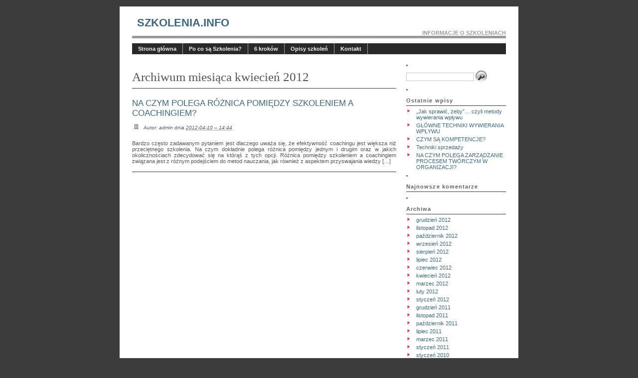

--- FILE ---
content_type: text/html; charset=UTF-8
request_url: http://szkolenia.info/2012/04/
body_size: 8265
content:
<!DOCTYPE html PUBLIC "-//W3C//DTD XHTML 1.0 Transitional//EN" "http://www.w3.org/TR/xhtml1/DTD/xhtml1-transitional.dtd">
<html xmlns="http://www.w3.org/1999/xhtml" lang="pl-PL">

<head profile="http://gmpg.org/xfn/11">
<meta http-equiv="Content-Type" content="text/html; charset=UTF-8" />

<title>Szkolenia.INFO :: Informacje o szkoleniach   &raquo; 2012 &raquo; kwiecień</title>

<meta name="generator" content="WordPress 6.9" /> <!-- leave this for stats -->
<meta name="verify-v1" content="yu8IvOM5yUTnK2a81Fydj3PszLbYuAcyVPNhzDGDDNQ=" >

<script language="JavaScript">
   <!--
    if(-1 != navigator.userAgent.indexOf("MSIE"))
    {
    // Internet Explorer
    document.write('<link rel="stylesheet" href="/wp-content/themes/corporate-theme-v2/style-ie.css" type="text/css" media="screen" />');
    }
    else if (-1 != navigator.userAgent.indexOf("Mozilla"))
    {
    // Netscape
    document.write('<link rel="stylesheet" href="http://szkolenia.info/wp-content/themes/corporate-theme-v2/style.css" type="text/css" media="screen" />');
    }
    else
    {
    // other
    document.write('<link rel="stylesheet" href="http://szkolenia.info/wp-content/themes/corporate-theme-v2/style.css" type="text/css" media="screen" />');
    }
   //-->
</script>


<link rel="alternate" type="application/rss+xml" title="Kanał RSS Szkolenia.INFO" href="http://szkolenia.info/feed/" />
<link rel="pingback" href="http://szkolenia.info/xmlrpc.php" />

<meta name='robots' content='max-image-preview:large' />
<style id='wp-img-auto-sizes-contain-inline-css' type='text/css'>
img:is([sizes=auto i],[sizes^="auto," i]){contain-intrinsic-size:3000px 1500px}
/*# sourceURL=wp-img-auto-sizes-contain-inline-css */
</style>
<style id='wp-emoji-styles-inline-css' type='text/css'>

	img.wp-smiley, img.emoji {
		display: inline !important;
		border: none !important;
		box-shadow: none !important;
		height: 1em !important;
		width: 1em !important;
		margin: 0 0.07em !important;
		vertical-align: -0.1em !important;
		background: none !important;
		padding: 0 !important;
	}
/*# sourceURL=wp-emoji-styles-inline-css */
</style>
<style id='wp-block-library-inline-css' type='text/css'>
:root{--wp-block-synced-color:#7a00df;--wp-block-synced-color--rgb:122,0,223;--wp-bound-block-color:var(--wp-block-synced-color);--wp-editor-canvas-background:#ddd;--wp-admin-theme-color:#007cba;--wp-admin-theme-color--rgb:0,124,186;--wp-admin-theme-color-darker-10:#006ba1;--wp-admin-theme-color-darker-10--rgb:0,107,160.5;--wp-admin-theme-color-darker-20:#005a87;--wp-admin-theme-color-darker-20--rgb:0,90,135;--wp-admin-border-width-focus:2px}@media (min-resolution:192dpi){:root{--wp-admin-border-width-focus:1.5px}}.wp-element-button{cursor:pointer}:root .has-very-light-gray-background-color{background-color:#eee}:root .has-very-dark-gray-background-color{background-color:#313131}:root .has-very-light-gray-color{color:#eee}:root .has-very-dark-gray-color{color:#313131}:root .has-vivid-green-cyan-to-vivid-cyan-blue-gradient-background{background:linear-gradient(135deg,#00d084,#0693e3)}:root .has-purple-crush-gradient-background{background:linear-gradient(135deg,#34e2e4,#4721fb 50%,#ab1dfe)}:root .has-hazy-dawn-gradient-background{background:linear-gradient(135deg,#faaca8,#dad0ec)}:root .has-subdued-olive-gradient-background{background:linear-gradient(135deg,#fafae1,#67a671)}:root .has-atomic-cream-gradient-background{background:linear-gradient(135deg,#fdd79a,#004a59)}:root .has-nightshade-gradient-background{background:linear-gradient(135deg,#330968,#31cdcf)}:root .has-midnight-gradient-background{background:linear-gradient(135deg,#020381,#2874fc)}:root{--wp--preset--font-size--normal:16px;--wp--preset--font-size--huge:42px}.has-regular-font-size{font-size:1em}.has-larger-font-size{font-size:2.625em}.has-normal-font-size{font-size:var(--wp--preset--font-size--normal)}.has-huge-font-size{font-size:var(--wp--preset--font-size--huge)}.has-text-align-center{text-align:center}.has-text-align-left{text-align:left}.has-text-align-right{text-align:right}.has-fit-text{white-space:nowrap!important}#end-resizable-editor-section{display:none}.aligncenter{clear:both}.items-justified-left{justify-content:flex-start}.items-justified-center{justify-content:center}.items-justified-right{justify-content:flex-end}.items-justified-space-between{justify-content:space-between}.screen-reader-text{border:0;clip-path:inset(50%);height:1px;margin:-1px;overflow:hidden;padding:0;position:absolute;width:1px;word-wrap:normal!important}.screen-reader-text:focus{background-color:#ddd;clip-path:none;color:#444;display:block;font-size:1em;height:auto;left:5px;line-height:normal;padding:15px 23px 14px;text-decoration:none;top:5px;width:auto;z-index:100000}html :where(.has-border-color){border-style:solid}html :where([style*=border-top-color]){border-top-style:solid}html :where([style*=border-right-color]){border-right-style:solid}html :where([style*=border-bottom-color]){border-bottom-style:solid}html :where([style*=border-left-color]){border-left-style:solid}html :where([style*=border-width]){border-style:solid}html :where([style*=border-top-width]){border-top-style:solid}html :where([style*=border-right-width]){border-right-style:solid}html :where([style*=border-bottom-width]){border-bottom-style:solid}html :where([style*=border-left-width]){border-left-style:solid}html :where(img[class*=wp-image-]){height:auto;max-width:100%}:where(figure){margin:0 0 1em}html :where(.is-position-sticky){--wp-admin--admin-bar--position-offset:var(--wp-admin--admin-bar--height,0px)}@media screen and (max-width:600px){html :where(.is-position-sticky){--wp-admin--admin-bar--position-offset:0px}}

/*# sourceURL=wp-block-library-inline-css */
</style><style id='global-styles-inline-css' type='text/css'>
:root{--wp--preset--aspect-ratio--square: 1;--wp--preset--aspect-ratio--4-3: 4/3;--wp--preset--aspect-ratio--3-4: 3/4;--wp--preset--aspect-ratio--3-2: 3/2;--wp--preset--aspect-ratio--2-3: 2/3;--wp--preset--aspect-ratio--16-9: 16/9;--wp--preset--aspect-ratio--9-16: 9/16;--wp--preset--color--black: #000000;--wp--preset--color--cyan-bluish-gray: #abb8c3;--wp--preset--color--white: #ffffff;--wp--preset--color--pale-pink: #f78da7;--wp--preset--color--vivid-red: #cf2e2e;--wp--preset--color--luminous-vivid-orange: #ff6900;--wp--preset--color--luminous-vivid-amber: #fcb900;--wp--preset--color--light-green-cyan: #7bdcb5;--wp--preset--color--vivid-green-cyan: #00d084;--wp--preset--color--pale-cyan-blue: #8ed1fc;--wp--preset--color--vivid-cyan-blue: #0693e3;--wp--preset--color--vivid-purple: #9b51e0;--wp--preset--gradient--vivid-cyan-blue-to-vivid-purple: linear-gradient(135deg,rgb(6,147,227) 0%,rgb(155,81,224) 100%);--wp--preset--gradient--light-green-cyan-to-vivid-green-cyan: linear-gradient(135deg,rgb(122,220,180) 0%,rgb(0,208,130) 100%);--wp--preset--gradient--luminous-vivid-amber-to-luminous-vivid-orange: linear-gradient(135deg,rgb(252,185,0) 0%,rgb(255,105,0) 100%);--wp--preset--gradient--luminous-vivid-orange-to-vivid-red: linear-gradient(135deg,rgb(255,105,0) 0%,rgb(207,46,46) 100%);--wp--preset--gradient--very-light-gray-to-cyan-bluish-gray: linear-gradient(135deg,rgb(238,238,238) 0%,rgb(169,184,195) 100%);--wp--preset--gradient--cool-to-warm-spectrum: linear-gradient(135deg,rgb(74,234,220) 0%,rgb(151,120,209) 20%,rgb(207,42,186) 40%,rgb(238,44,130) 60%,rgb(251,105,98) 80%,rgb(254,248,76) 100%);--wp--preset--gradient--blush-light-purple: linear-gradient(135deg,rgb(255,206,236) 0%,rgb(152,150,240) 100%);--wp--preset--gradient--blush-bordeaux: linear-gradient(135deg,rgb(254,205,165) 0%,rgb(254,45,45) 50%,rgb(107,0,62) 100%);--wp--preset--gradient--luminous-dusk: linear-gradient(135deg,rgb(255,203,112) 0%,rgb(199,81,192) 50%,rgb(65,88,208) 100%);--wp--preset--gradient--pale-ocean: linear-gradient(135deg,rgb(255,245,203) 0%,rgb(182,227,212) 50%,rgb(51,167,181) 100%);--wp--preset--gradient--electric-grass: linear-gradient(135deg,rgb(202,248,128) 0%,rgb(113,206,126) 100%);--wp--preset--gradient--midnight: linear-gradient(135deg,rgb(2,3,129) 0%,rgb(40,116,252) 100%);--wp--preset--font-size--small: 13px;--wp--preset--font-size--medium: 20px;--wp--preset--font-size--large: 36px;--wp--preset--font-size--x-large: 42px;--wp--preset--spacing--20: 0.44rem;--wp--preset--spacing--30: 0.67rem;--wp--preset--spacing--40: 1rem;--wp--preset--spacing--50: 1.5rem;--wp--preset--spacing--60: 2.25rem;--wp--preset--spacing--70: 3.38rem;--wp--preset--spacing--80: 5.06rem;--wp--preset--shadow--natural: 6px 6px 9px rgba(0, 0, 0, 0.2);--wp--preset--shadow--deep: 12px 12px 50px rgba(0, 0, 0, 0.4);--wp--preset--shadow--sharp: 6px 6px 0px rgba(0, 0, 0, 0.2);--wp--preset--shadow--outlined: 6px 6px 0px -3px rgb(255, 255, 255), 6px 6px rgb(0, 0, 0);--wp--preset--shadow--crisp: 6px 6px 0px rgb(0, 0, 0);}:where(.is-layout-flex){gap: 0.5em;}:where(.is-layout-grid){gap: 0.5em;}body .is-layout-flex{display: flex;}.is-layout-flex{flex-wrap: wrap;align-items: center;}.is-layout-flex > :is(*, div){margin: 0;}body .is-layout-grid{display: grid;}.is-layout-grid > :is(*, div){margin: 0;}:where(.wp-block-columns.is-layout-flex){gap: 2em;}:where(.wp-block-columns.is-layout-grid){gap: 2em;}:where(.wp-block-post-template.is-layout-flex){gap: 1.25em;}:where(.wp-block-post-template.is-layout-grid){gap: 1.25em;}.has-black-color{color: var(--wp--preset--color--black) !important;}.has-cyan-bluish-gray-color{color: var(--wp--preset--color--cyan-bluish-gray) !important;}.has-white-color{color: var(--wp--preset--color--white) !important;}.has-pale-pink-color{color: var(--wp--preset--color--pale-pink) !important;}.has-vivid-red-color{color: var(--wp--preset--color--vivid-red) !important;}.has-luminous-vivid-orange-color{color: var(--wp--preset--color--luminous-vivid-orange) !important;}.has-luminous-vivid-amber-color{color: var(--wp--preset--color--luminous-vivid-amber) !important;}.has-light-green-cyan-color{color: var(--wp--preset--color--light-green-cyan) !important;}.has-vivid-green-cyan-color{color: var(--wp--preset--color--vivid-green-cyan) !important;}.has-pale-cyan-blue-color{color: var(--wp--preset--color--pale-cyan-blue) !important;}.has-vivid-cyan-blue-color{color: var(--wp--preset--color--vivid-cyan-blue) !important;}.has-vivid-purple-color{color: var(--wp--preset--color--vivid-purple) !important;}.has-black-background-color{background-color: var(--wp--preset--color--black) !important;}.has-cyan-bluish-gray-background-color{background-color: var(--wp--preset--color--cyan-bluish-gray) !important;}.has-white-background-color{background-color: var(--wp--preset--color--white) !important;}.has-pale-pink-background-color{background-color: var(--wp--preset--color--pale-pink) !important;}.has-vivid-red-background-color{background-color: var(--wp--preset--color--vivid-red) !important;}.has-luminous-vivid-orange-background-color{background-color: var(--wp--preset--color--luminous-vivid-orange) !important;}.has-luminous-vivid-amber-background-color{background-color: var(--wp--preset--color--luminous-vivid-amber) !important;}.has-light-green-cyan-background-color{background-color: var(--wp--preset--color--light-green-cyan) !important;}.has-vivid-green-cyan-background-color{background-color: var(--wp--preset--color--vivid-green-cyan) !important;}.has-pale-cyan-blue-background-color{background-color: var(--wp--preset--color--pale-cyan-blue) !important;}.has-vivid-cyan-blue-background-color{background-color: var(--wp--preset--color--vivid-cyan-blue) !important;}.has-vivid-purple-background-color{background-color: var(--wp--preset--color--vivid-purple) !important;}.has-black-border-color{border-color: var(--wp--preset--color--black) !important;}.has-cyan-bluish-gray-border-color{border-color: var(--wp--preset--color--cyan-bluish-gray) !important;}.has-white-border-color{border-color: var(--wp--preset--color--white) !important;}.has-pale-pink-border-color{border-color: var(--wp--preset--color--pale-pink) !important;}.has-vivid-red-border-color{border-color: var(--wp--preset--color--vivid-red) !important;}.has-luminous-vivid-orange-border-color{border-color: var(--wp--preset--color--luminous-vivid-orange) !important;}.has-luminous-vivid-amber-border-color{border-color: var(--wp--preset--color--luminous-vivid-amber) !important;}.has-light-green-cyan-border-color{border-color: var(--wp--preset--color--light-green-cyan) !important;}.has-vivid-green-cyan-border-color{border-color: var(--wp--preset--color--vivid-green-cyan) !important;}.has-pale-cyan-blue-border-color{border-color: var(--wp--preset--color--pale-cyan-blue) !important;}.has-vivid-cyan-blue-border-color{border-color: var(--wp--preset--color--vivid-cyan-blue) !important;}.has-vivid-purple-border-color{border-color: var(--wp--preset--color--vivid-purple) !important;}.has-vivid-cyan-blue-to-vivid-purple-gradient-background{background: var(--wp--preset--gradient--vivid-cyan-blue-to-vivid-purple) !important;}.has-light-green-cyan-to-vivid-green-cyan-gradient-background{background: var(--wp--preset--gradient--light-green-cyan-to-vivid-green-cyan) !important;}.has-luminous-vivid-amber-to-luminous-vivid-orange-gradient-background{background: var(--wp--preset--gradient--luminous-vivid-amber-to-luminous-vivid-orange) !important;}.has-luminous-vivid-orange-to-vivid-red-gradient-background{background: var(--wp--preset--gradient--luminous-vivid-orange-to-vivid-red) !important;}.has-very-light-gray-to-cyan-bluish-gray-gradient-background{background: var(--wp--preset--gradient--very-light-gray-to-cyan-bluish-gray) !important;}.has-cool-to-warm-spectrum-gradient-background{background: var(--wp--preset--gradient--cool-to-warm-spectrum) !important;}.has-blush-light-purple-gradient-background{background: var(--wp--preset--gradient--blush-light-purple) !important;}.has-blush-bordeaux-gradient-background{background: var(--wp--preset--gradient--blush-bordeaux) !important;}.has-luminous-dusk-gradient-background{background: var(--wp--preset--gradient--luminous-dusk) !important;}.has-pale-ocean-gradient-background{background: var(--wp--preset--gradient--pale-ocean) !important;}.has-electric-grass-gradient-background{background: var(--wp--preset--gradient--electric-grass) !important;}.has-midnight-gradient-background{background: var(--wp--preset--gradient--midnight) !important;}.has-small-font-size{font-size: var(--wp--preset--font-size--small) !important;}.has-medium-font-size{font-size: var(--wp--preset--font-size--medium) !important;}.has-large-font-size{font-size: var(--wp--preset--font-size--large) !important;}.has-x-large-font-size{font-size: var(--wp--preset--font-size--x-large) !important;}
/*# sourceURL=global-styles-inline-css */
</style>

<style id='classic-theme-styles-inline-css' type='text/css'>
/*! This file is auto-generated */
.wp-block-button__link{color:#fff;background-color:#32373c;border-radius:9999px;box-shadow:none;text-decoration:none;padding:calc(.667em + 2px) calc(1.333em + 2px);font-size:1.125em}.wp-block-file__button{background:#32373c;color:#fff;text-decoration:none}
/*# sourceURL=/wp-includes/css/classic-themes.min.css */
</style>
<link rel="https://api.w.org/" href="http://szkolenia.info/wp-json/" /><link rel="EditURI" type="application/rsd+xml" title="RSD" href="http://szkolenia.info/xmlrpc.php?rsd" />
<meta name="generator" content="WordPress 6.9" />
<style type="text/css">.recentcomments a{display:inline !important;padding:0 !important;margin:0 !important;}</style></head>
<body>
<div id="page" class="clearfloat">

<div class="clearfloat">
<div id="header">

<div class="mainheader"><a href="http://szkolenia.info/">Szkolenia.INFO</a></div>
<div class="description">Informacje o szkoleniach</div>
<div class="linebreak"></div>
</div>

<ul id="nav" class="clearfloat">
<li><a href="http://szkolenia.info/" class="on">Strona główna</a></li> 
<li class="page_item page-item-12"><a href="http://szkolenia.info/po-co-sa-szkolenia/">Po co są Szkolenia?</a></li>
<li class="page_item page-item-14"><a href="http://szkolenia.info/6-krokow/">6 kroków</a></li>
<li class="page_item page-item-19 page_item_has_children"><a href="http://szkolenia.info/opisy-szkolen/">Opisy szkoleń</a>
<ul class='children'>
	<li class="page_item page-item-65"><a href="http://szkolenia.info/opisy-szkolen/antystresowe/">Antystresowe</a></li>
	<li class="page_item page-item-56"><a href="http://szkolenia.info/opisy-szkolen/dla-menadzerow/">Dla Menadżerów</a></li>
	<li class="page_item page-item-60"><a href="http://szkolenia.info/opisy-szkolen/dla-trenerow/">Dla Trenerów</a></li>
	<li class="page_item page-item-45"><a href="http://szkolenia.info/opisy-szkolen/komunikacja/">Komunikacja</a></li>
	<li class="page_item page-item-21"><a href="http://szkolenia.info/opisy-szkolen/negocjacje/">Negocjacje</a></li>
	<li class="page_item page-item-50"><a href="http://szkolenia.info/opisy-szkolen/obsluga-klienta/">Obsługa Klienta</a></li>
	<li class="page_item page-item-54"><a href="http://szkolenia.info/opisy-szkolen/profesjonalna-asystentka-i-sekretarka/">Profesjonalna asystentka i sekretarka</a></li>
	<li class="page_item page-item-63"><a href="http://szkolenia.info/opisy-szkolen/sprzedaz/">Sprzedaż</a></li>
	<li class="page_item page-item-52"><a href="http://szkolenia.info/opisy-szkolen/telemarketing/">Telemarketing</a></li>
	<li class="page_item page-item-47"><a href="http://szkolenia.info/opisy-szkolen/zarzadzanie-czasem/">Zarządzanie czasem</a></li>
	<li class="page_item page-item-58"><a href="http://szkolenia.info/opisy-szkolen/zarzadzanie-szkoleniami/">Zarządzanie szkoleniami</a></li>
</ul>
</li>
<li class="page_item page-item-7"><a href="http://szkolenia.info/kontakt/">Kontakt</a></li>
</ul>
	
	<div id="content">
		
	<br />	

		
		
 	   	  		<h2 class="pagetitle">Archiwum miesiąca kwiecień 2012</h2>
 	  

		<!--<div class="navigation">
			<div class="alignleft"></div>
			<div class="alignright"></div>
		</div>-->

				<div class="post">
				<h4 id="post-227"><a href="http://szkolenia.info/2012/04/10/na-czym-polega-roznica-pomiedzy-szkoleniem-a-coachingiem/" rel="bookmark" title="Stały link do wpisu NA CZYM POLEGA RÓŻNICA POMIĘDZY SZKOLENIEM A COACHINGIEM?">NA CZYM POLEGA RÓŻNICA POMIĘDZY SZKOLENIEM A COACHINGIEM?</a></h4>
				<img src="http://szkolenia.info/wp-content/themes/corporate-theme-v2/images/mini-comments.gif" alt="Icon" />	
				<small>Autor: admin dnia <abbr title="2012-04-10T14:44:37+0200">2012-04-10 &#8211; 14:44</abbr>
					</small>

				<div class="entry">
					<p>Bardzo często zadawanym pytaniem jest dlaczego uważa się, że efektywność coachingu jest większa niż przeciętnego szkolenia. Na czym dokładnie polega różnica pomiędzy jednym i drugim oraz w jakich okolicznościach zdecydować się na którąś z tych opcji. Różnica pomiędzy szkoleniem a coachingiem związana jest z różnym podejściem do metod nauczania, jak również z aspektem przyswajania wiedzy [&hellip;]</p>
				</div>
				

<hr /><br />
			</div>

		
		<div class="navigation">
			<div class="alignleft"></div>
			<div class="alignright"></div>
		</div>

	

	<br><br>
	</div>

<div id="sidebar">
	
<li id="search-2" class="widget widget_search"><form role="search" method="get" id="searchform" class="searchform" action="http://szkolenia.info/">
				<div>
					<label class="screen-reader-text" for="s">Szukaj:</label>
					<input type="text" value="" name="s" id="s" />
					<input type="submit" id="searchsubmit" value="Szukaj" />
				</div>
			</form></li>
		<li id="recent-posts-2" class="widget widget_recent_entries">
		<h2 class="widgettitle">Ostatnie wpisy</h2>
		<ul>
											<li>
					<a href="http://szkolenia.info/2012/12/17/jak-sprawic-zeby-czyli-metody-wywierania-wplywu/">„Jak sprawić, żeby”… czyli metody wywierania wpływu</a>
									</li>
											<li>
					<a href="http://szkolenia.info/2012/11/19/glowne-techniki-wywierania-wplywu/">GŁÓWNE TECHNIKI WYWIERANIA WPŁYWU</a>
									</li>
											<li>
					<a href="http://szkolenia.info/2012/10/27/czym-sa-kompetencje/">CZYM SĄ KOMPETENCJE?</a>
									</li>
											<li>
					<a href="http://szkolenia.info/2012/09/19/techniki-sprzedazy/">Techniki sprzedaży</a>
									</li>
											<li>
					<a href="http://szkolenia.info/2012/09/11/na-czym-polega-zarzadzanie-procesem-tworczym-w-organizacji/">NA CZYM POLEGA ZARZĄDZANIE PROCESEM TWÓRCZYM W ORGANIZACJI?</a>
									</li>
					</ul>

		</li><li id="recent-comments-2" class="widget widget_recent_comments"><h2 class="widgettitle">Najnowsze komentarze</h2><ul id="recentcomments"></ul></li><li id="archives-2" class="widget widget_archive"><h2 class="widgettitle">Archiwa</h2>
			<ul>
					<li><a href='http://szkolenia.info/2012/12/'>grudzień 2012</a></li>
	<li><a href='http://szkolenia.info/2012/11/'>listopad 2012</a></li>
	<li><a href='http://szkolenia.info/2012/10/'>październik 2012</a></li>
	<li><a href='http://szkolenia.info/2012/09/'>wrzesień 2012</a></li>
	<li><a href='http://szkolenia.info/2012/08/'>sierpień 2012</a></li>
	<li><a href='http://szkolenia.info/2012/07/'>lipiec 2012</a></li>
	<li><a href='http://szkolenia.info/2012/06/'>czerwiec 2012</a></li>
	<li><a href='http://szkolenia.info/2012/04/' aria-current="page">kwiecień 2012</a></li>
	<li><a href='http://szkolenia.info/2012/03/'>marzec 2012</a></li>
	<li><a href='http://szkolenia.info/2012/02/'>luty 2012</a></li>
	<li><a href='http://szkolenia.info/2012/01/'>styczeń 2012</a></li>
	<li><a href='http://szkolenia.info/2011/12/'>grudzień 2011</a></li>
	<li><a href='http://szkolenia.info/2011/11/'>listopad 2011</a></li>
	<li><a href='http://szkolenia.info/2011/10/'>październik 2011</a></li>
	<li><a href='http://szkolenia.info/2011/07/'>lipiec 2011</a></li>
	<li><a href='http://szkolenia.info/2011/03/'>marzec 2011</a></li>
	<li><a href='http://szkolenia.info/2011/01/'>styczeń 2011</a></li>
	<li><a href='http://szkolenia.info/2010/01/'>styczeń 2010</a></li>
	<li><a href='http://szkolenia.info/2009/12/'>grudzień 2009</a></li>
	<li><a href='http://szkolenia.info/2009/10/'>październik 2009</a></li>
	<li><a href='http://szkolenia.info/2009/07/'>lipiec 2009</a></li>
	<li><a href='http://szkolenia.info/2009/06/'>czerwiec 2009</a></li>
	<li><a href='http://szkolenia.info/2009/05/'>maj 2009</a></li>
	<li><a href='http://szkolenia.info/2009/03/'>marzec 2009</a></li>
			</ul>

			</li><li id="categories-2" class="widget widget_categories"><h2 class="widgettitle">Kategorie</h2>
			<ul>
					<li class="cat-item cat-item-2"><a href="http://szkolenia.info/category/szkolenia/">szkolenia</a>
</li>
			</ul>

			</li><li id="meta-2" class="widget widget_meta"><h2 class="widgettitle">Meta</h2>
		<ul>
						<li><a href="http://szkolenia.info/wp-login.php">Zaloguj się</a></li>
			<li><a href="http://szkolenia.info/feed/">Kanał wpisów</a></li>
			<li><a href="http://szkolenia.info/comments/feed/">Kanał komentarzy</a></li>

			<li><a href="https://pl.wordpress.org/">WordPress.org</a></li>
		</ul>

		</li>
</div>
﻿</div>
<div id="footer">

<div align="center"><br style="line-height:2px">

 <a href="/">SZKOLENIA.INFO</a><span>&nbsp;&nbsp;&nbsp;&nbsp;:&nbsp;&nbsp;&nbsp;&nbsp;</span><a href="/category/szkolenia/">Wiadomości</a><span>&nbsp;&nbsp;&nbsp;&nbsp;:&nbsp;&nbsp;&nbsp;&nbsp;</span><a href="/po-co-sa-szkolenia/">Po co są szkolenia ? </a><span>&nbsp;&nbsp;&nbsp;&nbsp;:&nbsp;&nbsp;&nbsp;&nbsp;</span><a href="/6-krokow/">6 Kroków </a><span>&nbsp;&nbsp;&nbsp;&nbsp;:&nbsp;&nbsp;&nbsp;&nbsp;</span><a href="/opisy-szkolen/">Opisy szkoleń </a><span>&nbsp;&nbsp;&nbsp;&nbsp;:&nbsp;&nbsp;&nbsp;&nbsp;</span><a href="/kontakt/">Kontakt</a><br>

<br style="line-height:4px">

	<p>Copyright&nbsp;&copy;&nbsp;2008-2026&nbsp;::&nbsp;Szkolenia.INFO&nbsp;::&nbsp;All Rights Reserved
	</p>
		</div>
	
</div>

<script type="speculationrules">
{"prefetch":[{"source":"document","where":{"and":[{"href_matches":"/*"},{"not":{"href_matches":["/wp-*.php","/wp-admin/*","/wp-content/uploads/*","/wp-content/*","/wp-content/plugins/*","/wp-content/themes/corporate-theme-v2/*","/*\\?(.+)"]}},{"not":{"selector_matches":"a[rel~=\"nofollow\"]"}},{"not":{"selector_matches":".no-prefetch, .no-prefetch a"}}]},"eagerness":"conservative"}]}
</script>
<script id="wp-emoji-settings" type="application/json">
{"baseUrl":"https://s.w.org/images/core/emoji/17.0.2/72x72/","ext":".png","svgUrl":"https://s.w.org/images/core/emoji/17.0.2/svg/","svgExt":".svg","source":{"concatemoji":"http://szkolenia.info/wp-includes/js/wp-emoji-release.min.js?ver=6.9"}}
</script>
<script type="module">
/* <![CDATA[ */
/*! This file is auto-generated */
const a=JSON.parse(document.getElementById("wp-emoji-settings").textContent),o=(window._wpemojiSettings=a,"wpEmojiSettingsSupports"),s=["flag","emoji"];function i(e){try{var t={supportTests:e,timestamp:(new Date).valueOf()};sessionStorage.setItem(o,JSON.stringify(t))}catch(e){}}function c(e,t,n){e.clearRect(0,0,e.canvas.width,e.canvas.height),e.fillText(t,0,0);t=new Uint32Array(e.getImageData(0,0,e.canvas.width,e.canvas.height).data);e.clearRect(0,0,e.canvas.width,e.canvas.height),e.fillText(n,0,0);const a=new Uint32Array(e.getImageData(0,0,e.canvas.width,e.canvas.height).data);return t.every((e,t)=>e===a[t])}function p(e,t){e.clearRect(0,0,e.canvas.width,e.canvas.height),e.fillText(t,0,0);var n=e.getImageData(16,16,1,1);for(let e=0;e<n.data.length;e++)if(0!==n.data[e])return!1;return!0}function u(e,t,n,a){switch(t){case"flag":return n(e,"\ud83c\udff3\ufe0f\u200d\u26a7\ufe0f","\ud83c\udff3\ufe0f\u200b\u26a7\ufe0f")?!1:!n(e,"\ud83c\udde8\ud83c\uddf6","\ud83c\udde8\u200b\ud83c\uddf6")&&!n(e,"\ud83c\udff4\udb40\udc67\udb40\udc62\udb40\udc65\udb40\udc6e\udb40\udc67\udb40\udc7f","\ud83c\udff4\u200b\udb40\udc67\u200b\udb40\udc62\u200b\udb40\udc65\u200b\udb40\udc6e\u200b\udb40\udc67\u200b\udb40\udc7f");case"emoji":return!a(e,"\ud83e\u1fac8")}return!1}function f(e,t,n,a){let r;const o=(r="undefined"!=typeof WorkerGlobalScope&&self instanceof WorkerGlobalScope?new OffscreenCanvas(300,150):document.createElement("canvas")).getContext("2d",{willReadFrequently:!0}),s=(o.textBaseline="top",o.font="600 32px Arial",{});return e.forEach(e=>{s[e]=t(o,e,n,a)}),s}function r(e){var t=document.createElement("script");t.src=e,t.defer=!0,document.head.appendChild(t)}a.supports={everything:!0,everythingExceptFlag:!0},new Promise(t=>{let n=function(){try{var e=JSON.parse(sessionStorage.getItem(o));if("object"==typeof e&&"number"==typeof e.timestamp&&(new Date).valueOf()<e.timestamp+604800&&"object"==typeof e.supportTests)return e.supportTests}catch(e){}return null}();if(!n){if("undefined"!=typeof Worker&&"undefined"!=typeof OffscreenCanvas&&"undefined"!=typeof URL&&URL.createObjectURL&&"undefined"!=typeof Blob)try{var e="postMessage("+f.toString()+"("+[JSON.stringify(s),u.toString(),c.toString(),p.toString()].join(",")+"));",a=new Blob([e],{type:"text/javascript"});const r=new Worker(URL.createObjectURL(a),{name:"wpTestEmojiSupports"});return void(r.onmessage=e=>{i(n=e.data),r.terminate(),t(n)})}catch(e){}i(n=f(s,u,c,p))}t(n)}).then(e=>{for(const n in e)a.supports[n]=e[n],a.supports.everything=a.supports.everything&&a.supports[n],"flag"!==n&&(a.supports.everythingExceptFlag=a.supports.everythingExceptFlag&&a.supports[n]);var t;a.supports.everythingExceptFlag=a.supports.everythingExceptFlag&&!a.supports.flag,a.supports.everything||((t=a.source||{}).concatemoji?r(t.concatemoji):t.wpemoji&&t.twemoji&&(r(t.twemoji),r(t.wpemoji)))});
//# sourceURL=http://szkolenia.info/wp-includes/js/wp-emoji-loader.min.js
/* ]]> */
</script>

<script type="text/javascript">

var gaJsHost = (("https:" == document.location.protocol) ? "https://ssl." : "http://www.");

document.write(unescape("%3Cscript src='" + gaJsHost + "google-analytics.com/ga.js' type='text/javascript'%3E%3C/script%3E"));

</script>



</body>
</html>

--- FILE ---
content_type: text/css
request_url: http://szkolenia.info/wp-content/themes/corporate-theme-v2/style.css
body_size: 15494
content:


/* HTML Elements */

img.alignleft {
        float: left;
        margin:0 10px 5px 0;

}

img.aligncenter {
        margin-top:10px;
        margin-bottom:10px;
        display: block;
        margin-left: auto;
        margin-right: auto;

}

img.alignright {
        float: right;
        margin:0 0 5px 10px;

}

* {
	margin:0;
	padding:0;
	}

body,html {
	min-height:101%;
	}
	
body {
	background: #3c3c3c;
	color: #545454;
	padding: 13px 0 25px 0;
	}

body, select, input, textarea {
	font: 110% Arial, Verdana, Sans-Serif;
	font-size: x-small;
	}
	
p {	
	margin: 15px 0;
	}

a:link, a:visited {
	color: #3A6780;

	font-weight: normal;
	text-decoration:none;
	}

a:hover, a:active {
	color: #3A6780;

	font-weight: normal;
	text-decoration:none;
	}

hr {
	display: block;
	height:1px;
	background:#333;
	border:0;
	}

small {
	font-size: 0.95em;
	font-style:italic;
	background:#fffff;
	padding:0 0 0 4px;
	}
	
.smalllatest {
	font-size: 0.95em;
	font-style:italic;
	background:#fffff;
	padding:4px 0 0 4px;
	}	
	
.postlink{
	font-size: 0.95em;
	background:#fffff;
	padding-top:15px;
	}	

img, a:link img, a:visited img {
	border:0
	}

/*Main Navbar */

#nav {
	background:#29292B; /*background colour*/
	font-size:8pt;
	}
	
#nav, #nav ul {
	list-style: none;
	line-height: 1;
	}

#nav a, #nav a:hover {
	display: block;
	text-decoration: none;
	border:none;
	}

#nav li {
	float: left;
	list-style:none;
	border-right:1px solid #a9a9a9; /*border colour*/
	}

#nav a, #nav a:visited {
	display:block;
	font-weight:bold;
	color: #f5f5f4;
	padding:6px 12px;
	}

#nav a:hover, #nav a:active, .current_page_item	a, #home .on {
	background:#4E4F53; /*mover over*/
	text-decoration:none
	}	
	
	
/* Dropdown Menus */		
#nav li ul {
	position: absolute;
	left: -999em;
	height: auto;
	width: 174px;
	border-bottom: 1px solid #a9a9a9;
	}

#nav li li {
	width: 172px;
	border-top: 1px solid #a9a9a9;
	border-right: 1px solid #a9a9a9;
	border-left: 1px solid #a9a9a9;
	background: #777;
	}

#nav li li a, #nav li li a:visited {
	font-weight:normal;
	font-size:0.9em;
	color:#FFF;
	}

#nav li li a:hover, #nav li li a:active {
	background:#000;
	}	
		
#nav li:hover ul, #nav li li:hover ul, #nav li li li:hover ul, #nav li.sfhover ul, #nav li li.sfhover ul, #nav li li li.sfhover ul {
	left: auto;
	}

a.main:hover
{	background:none;
	}
		
/* Structure */

#page {
	width:750px;
	margin:0 auto;
	font-size: 8pt;
	background:#FFF;
	padding: 10px 25px 25px 25px;
	}

#branding {
	width:500px;
	padding-bottom:15px;
	}

.left {
	float:left;
	}

.right {
	float:right;
	}

#sidebar {
	padding-top:15px;
	width: 200px;
	float:right;
	font-size:8pt;
	}
	
#browse-select {
	font-size:7pt;
}

/*Css for the index page*/
	
#welcomebar{
	background:#ffffff;
	padding-right:8px;
	margin:20px 0 0 10px;
	height:160px;
	width:332px;
	float:left;
	}
		
#latestbar{
	background:#ffffff;
	padding:0px 5px 5px 10px;
	margin: 5px 0 5px 15px;	
	width:328px;
	text-align:justify;
	float:right;
	font-size: 8pt;
	margin-top: 8px;
	}

#photobar{
	/*	background:#000;*/
	/*	background:url(images/pic.jpg) no-repeat left ;*/
		width:380px;
		padding:2px;

	}
		
#photobar img{
	border-width: 1px 1px 1px 1px;
	border-style: solid;
	border-color: #dddddd;	
}
	
/*end of Css for index page*/

#sidebar ul li 
{
	list-style:none;
	margin:0px 0px 0px 0px;
	padding:0px 0px 4px 20px;
	background:url(images/gobutton2.gif) no-repeat;
	background-position:top left;
}

#contenttitle {
	float:left
	width:530px;
	margin: 0px;
	padding: 10px 0px 0px 8px;
	
	}	
		
/*Subnav */

.subnav li {
	list-style:none;
	border-bottom:1px solid #FFF;
	}

.subnav li a:link, .subnav li a:visited {
	background:#F8F8FA; /*background*/
	display:block;
	padding:4px 4px 4px 8px;
/*	border-left:4px solid #DEDFE1;*/
	}
		
.subnav li a:hover, .subnav li a:active {
	background:#EEF1FE;
	text-decoration:none;
	color: #E13333;
	}

.subnav li li a:link, .subnav li li a:visited {
	border-left:none
	}
			
/*	Headers */
	
#header {
	background: #FFFFFF;
	width: 750px;
	margin: 0px auto 0px;
	padding: 10px 0px 10px 0px;
	text-align: left;
	}
	
#header a {
	font-family: Helvetica, Verdana, Arial, Sans-Serif, Times New Roman;
	font-size: 22px;
	color: #3A6780;
	text-decoration: none;
	padding: 0px 10px 0px 10px;
	margin: 0px;
	text-transform: uppercase;
	font-weight: bold
	}

#header a:hover{
	color: #3A6780;
	font-weight: bold;
	}	
	

h1 {
	color: #3A6780;
	font-size: 12pt;
	font-family: Times New Roman, Verdana, Arial, Sans-Serif;
	font-weight: bold;
	padding: 0px 0px 0px 10px;
	margin: 0px;
	}

h1 a:link, h1 a:hover, h1 a:visited {
	color: #3A6780;
	font-size: 12pt;
	font-family: Times New Roman, Verdana, Arial, Sans-Serif;
	font-weight: bold;
	padding: 0px 0px 0px 10px;
	margin: 0px;
	}

	
.mainheader{
	color: #333333;
	font-size: 12pt;
	font-family: Times New Roman, Verdana, Arial, Sans-Serif;
	font-weight: normal;
	padding: 0px;
	margin: 0px;
}		
		
		
h2 {
	font: 2.3em Georgia, "Times New Roman", Times, serif;
	padding-bottom:8px;
	border-bottom:1px solid #333;
	margin: 20px 0;
	}

h3, #sidebar h2 {
	font: 1em Arial, Helvetica, sans-serif;
	/*text-transform:uppercase;*/
	letter-spacing:0.1em;
	margin-bottom:4px;
	font-weight:bold;
	color:#5f5f5f;
	}

/*sidebar colour*/

#sidebar h3, #sidebar h2 {
	padding:6px 0 4px 0px;
	margin:5px 0 5px 0;
	font-size:1em;
	}

h3#respond {
	border-top:1px dotted #b6b6b6;
	margin-top:25px;
	padding-top:20px
	}

h3#comments {
	margin-top:32px
	}

h4 {
	font-size:1.6em;
	margin-bottom:6px;
	}
	
h5 {
	font: 2.3em Georgia, "Times New Roman", Times, serif;
	padding-bottom:8px;
	margin: 12px 0;
	}	

.singlepage {
	color:#3A6780;
	font: 12pt Arial, "Times New Roman", Georgia, Times, serif;
	font-weight:bold;
	padding-top:15px;
}

.singlecomment {
	font-size: 0.95em;
	font-style:italic;
	background:#fffff;
	padding:4px 0px;
}	
	
	
/* Content */

#content {
	width:530px;
	float:left

	}
	
.description {
	font-size: 8pt;
	font-weight: bold;
	text-transform: uppercase;
	float:right;
	color:#999;
	margin-top:1px;
	padding-left:10px;
	}
	
.linebreak{
	margin-top:13px;
	border-top:5px solid #999;
}
	

.feature {
	background:#f2f2f2;
	padding:15px;
	border-bottom:1px dotted #b6b6b6;
	border-top:1px dotted #b6b6b6;
	}

.feature:hover {
	background:#e9e9e9;
	}
	
.feature p, {
	margin:0;
	}

.feature img {
	padding:1px;
	border:1px solid #000;
	}
			
#adsense_placeholder {
	float:left;
	margin: 0 18px 8px 0;
	}

#lead {
	margin-top:22px;
	}	
	
#headerimage {
	margin-top:22px;
	}

.title {
	font-family: Arial, Verdana;
	font-size:10pt;
	}
	
.feature#lead .title {
	font:2.5em "Times New Roman", Georgia, Times, serif;
	line-height:100%;
	display:block;
	padding-bottom:7px;
	}

#sidelist li {
	list-style:none;
	}
	
.bullets li {
	list-style:none;
	border-bottom:1px solid #FFF;
	}
	
#sidelist .bullets li {
	list-style:square;
	margin-bottom:5px;
	line-height:115%;
	margin-left:22px;
	}

#sidelist .children {
	background:#e4efd5;
	}
	
#sidelist .children li {
	list-style: square;
	margin-left:28px;
	border-bottom:1px solid #e4efd5;
	}
	
#sidelist .children li a, #sidelist .children li a:visited {
	padding:2px 2px 2px 0px;
	border:0;
	background:#e4efd5;
	color: #818d6f;
	}

#sidelist .children li a:hover, #sidelist .children li a:active	{				
	color:#465d23
	}

.postmetadata {
	margin: 30px 0;
	}

#writer {
	background:#eef5e1;
	margin:15px 0;
	padding:12px;
	}

#writer img {
	padding:1px;
	border:1px solid #7da939;
	float:left;
	width:80px;
	}

#writer span {
	display:block;
	padding-top:4px;
	border-top:1px solid #cbd8b4;
	margin-top:12px;
	}

#writer p {
	margin:0;
	width:482px;
	}	

.entry {
	padding-top:5px;
	text-align:justify;
	font-size:8pt;
	}

h3 a:link, h3 a:visited {
	color:#5f5f5f;
	}

/*Calendar*/
.contentdate {
	background: #FFFFFF url(images/calendar.gif);
	float: left;
	width: 45px;
	height: 50px;
	margin: 0px;
	padding: 0px;
	}
	
.contentdate h3 {
	color: #FFFFFF;
	font-size: 10px;
	font-weight: normal;
	padding: 1px 0px 0px 10px;
	margin: 0px;
	text-transform: uppercase;
	}
	
.contentdate h4 {
	font-family: Times New Roman, Helvetica, Sans-Serif;
	color: #999999;
	font-size: 21px;
	font-weight: bold;
	padding: 5px 4px 0px 0px;
	margin: 0px;
	text-align: center;
	}

#contentmiddle {
	float: left;
	width: 500px;
	margin: 0px 0px 0px 0px;
	padding: 20px 20px 10px 0px;
	display: inline;
	}
	
#contentmiddle ol{
	margin: 0px 0px 0px 20px;
	padding: 0px 0px 10px 0px;
	}
	
#contentmiddle ol li{
	margin: 0px 0px 0px 20px;
	padding: 0px 0px 5px 0px;
	}
	
#contentmiddle ul{
	list-style-type: square;
	margin: 0px 0px 0px 20px;
	padding: 0px 0px 10px 0px;
	}
	
#contentmiddle ul li{
	list-style-type: square;
	margin: 0px 0px 0px 20px;
	padding: 0px 0px 5px 0px;
	}

.postspace {
	background: #EFEFEF url(images/spacer.gif);
	width: 530px;
	height: 10px;
	margin-top: 15px;
	padding: 0px;
	}

/*Post*/

.picleft {
	float:left;
	margin:3px 14px 10px 0;
	border:7px solid #f2f2f2;
	}

.picright {
	float:right;
	margin:3px 0 10px 14px;
	border:7px solid #f2f2f2;
	}	

.post blockquote {
	color:#76767a;
	background:#f2f2f2;
	padding:6px 14px;
	margin:18px 35px;
	border-right:1px solid #DDD;
	border-bottom:1px solid #DDD;
	}	

.post ul li {
	list-style:square;
	margin-bottom:5px;
	line-height:115%;
	margin-left:42px;
	}

.post ol li {
	margin-bottom:5px;
	line-height:115%;
	margin-left:48px;
	}
	
/*Search*/

select {
	background:#f2f2f2;
	border:1px solid #9c9c9c;
	width:100%;
	}

#searchform {
	/*background: url(images/searchform-bg.png) no-repeat right bottom;*/
	height: 37px;
	width: 100%;
}

#searchform #s{
	/*background: #ffffff url(images/form-field-bg.gif) no-repeat ;*/
	width: 130px;
	margin: 0px 0px 0px 0px;
	padding: 2px 2px 2px 2px;
	color: #999999;
	border-width:1px;
	border-style:solid;
	border-color:#cccccc;
}

#searchform #searchsubmit { 
	background: url(images/search-btn.gif) no-repeat left top;
	height: 24px;
	width: 24px;
	border: none;
	text-indent: -999%;
	line-height: 1px;
	margin-top: 6px;
}	

#commentform input {
	width: 170px;
	margin: 5px 5px 1px 0;
	}

#commentform textarea {
	width: 100%;
	margin-top:5px;
	}

/* Comments*/

.avatar {
        float:right;
        padding:0;
        margin:5px;

}

.commentlist {
	padding-left:30px;
	}
	
.commentlist li {
	margin: 15px 0 3px;
	padding: 8px 15px 10px 15px;
	background:#f2f2f2;
	border-top: 1px solid #ddd;
	}

#commentform small {
	background:#FFF;
	font-weight:bold;
	padding:0;
	}
	
.commentmetadata {
	display: block;
	}

.commentlist small {
	background:#e9e9e9
	}

.commentlist cite {
	font: 1.6em Georgia, "Times New Roman", Times, serif;
	font-weight:bold;
	letter-spacing:-0.05em;
	}	
	
.mycomments 
{
	background:url(images/comments.gif) no-repeat left center;
	padding-left:20px;
}
	
/*posting icon*/	
.myposts 
{
	background:url(images/posting.gif) no-repeat left center;
	padding-left:16px;
}

.myedits
{
/*	background:url(images/edit.gif) no-repeat left center;*/
	padding-left:10px;
}

/* Float Properties*/

.clearfloat:after {
	display:block;
	visibility:hidden;
	clear:both;
	height:0;
	content:".";
	}
	
.clearfloat {
	display:inline-block
	}

.clearfloat {
	display:block
	}
	
/* Footer*/

#footer {
/*background: #F3F3F4;*/
background: #dddddd;
clear:both;
height:60px;
padding:5px;
text-align:center;
color:#000000;
font-size:8pt;
border-width:1px 0 0 0;
border-style:solid;
border-color: silver;
}

#recentpost {
	padding:10px 5px 5px 5px;
	margin:10px 0 20px 20px;
	text-align:justify;
	float:right;
	font-size:8pt;
	border-width:1px;
	border-style:solid;
	border-color:#dddddd;
	width:324px;
	background-color:#eefeee;
}
	
#recentpost li {
	padding-left: 0px;
	margin-left: 20px;
	list-style-image:url(images/mini-comments.gif);
}

#recentpost a:hover {
	text-decoration: underline;
}

#recentposttitle {
	border-width:0px 0px 1px 0px;
	border-style:dashed;
	border-color:#cccccc;
	width:320px;
}

#bottombar {
	clear:both;
	color: #666666;
	overflow: hidden;
	background-color:#eeeeee;	
	border-width: 2px 0 0 0;
	border-style:solid;
	border-color: silver;
}

#bottombar li {
	list-style-type:square;
	border-width:0px 0px 1px 0px;
	border-style:dotted;
	border-color:#dddddd;
	padding-left: 0px;
	margin-left: 20px;
}

#bottombar li a:link {
	display:block;
	padding:5px;
	color: gray;
}

#bottombar li a:visited {
	display:block;
	padding:5px;
	color:gray;
}

#bottombar li a:hover {
	display:block;
	background: lightsteelblue;
	color:white;
}


#categoryx {
	padding: 0px 5px 10px 5px;
	margin-top:5px;
	width:190px;
	float:left;
	font-size:8pt;
}


#archivex {
	padding: 0px 5px 10px 5px;
	margin-top:5px;
	width:190px;
	float:left;
	font-size:8pt;
}

#commentx {
	padding: 0px 5px 10px 5px;
	margin-top:5px;
	width:180px;
	float:left;
	font-size:8pt;
}


#blogroll {
	padding: 0px 5px 10px 5px;
	margin-top:5px;
	width:150px;
	float:left;
	font-size:8pt;
}

#reklama {
	padding: 0px 5px 10px 5px;
	margin: 5px 0px 5px 5px;
	width:333px;
	height:250px;
	float:left;
	font-size:8pt;
	-webkit-border-radius: 2px;
	-moz-border-radius: 2px;
	background-color: #F1F1F1;
	border-top-color: #CCD4D7;
	border-top-style: solid;
	border-top-width: thin;
	border-right-color: #CCD4D7;
	border-right-style: solid;
	border-right-width: thin;
	border-bottom-color: #CCD4D7;
	border-bottom-style: solid;
	border-bottom-width: thin;
	border-left-color: #CCD4D7;
	border-left-style: solid;
	border-left-width: thin;
}

#write_by {
	padding-top: 2px;
}

.bottombartitle{
	font: normal 140%/100% "Trebuchet MS", Tahoma, Arial;
	color: #3A6780;
	margin: 10px 0 0 0;
	border-bottom: 1px solid #3A6780;;
}

.sideblock
{
	padding: 0px 10px;
	margin-bottom: 20px;
	-webkit-border-radius: 2px;
	-moz-border-radius: 2px;

	border-top-color: #CCD4D7;
	border-top-style: solid;
	border-top-width: thin;
	border-right-color: #CCD4D7;
	border-right-style: solid;
	border-right-width: thin;
	border-bottom-color: #CCD4D7;
	border-bottom-style: solid;
	border-bottom-width: thin;
	border-left-color: #CCD4D7;
	border-left-style: solid;
	border-left-width: thin;
}

#singlecat li {
	float:left;
	list-style-type:none;
}

#singlepostin {
	float:left;
}

#singlepostwrapper {
	padding: 0px 0px 10px 0px;
	font-size:8pt;
}

div.box1_m{
float:left;
display:inline;
width:390px;
margin-top:8px;
margin-bottom:5px;
}

div.box2_m{
float:left;
display:inline;
margin-top:8px;
}

div.box {
	-webkit-border-radius: 2px;
	-moz-border-radius: 2px;
	background-color: #F1F1F1;
	border-top-color: #CCD4D7;
	border-top-style: solid;
	border-top-width: thin;
	border-right-color: #CCD4D7;
	border-right-style: solid;
	border-right-width: thin;
	border-bottom-color: #CCD4D7;
	border-bottom-style: solid;
	border-bottom-width: thin;
	border-left-color: #CCD4D7;
	border-left-style: solid;
	border-left-width: thin;
	
	margin-top: 8px;
	margin-bottom: 16px;

	padding: 1px;
	font-size: 8pt;
}

div.box2 {
	-webkit-border-radius: 2px;
	-moz-border-radius: 2px;

	border-top-color: #CCD4D7;
	border-top-style: solid;
	border-top-width: thin;
	border-right-color: #CCD4D7;
	border-right-style: solid;
	border-right-width: thin;
	border-bottom-color: #CCD4D7;
	border-bottom-style: solid;
	border-bottom-width: thin;
	border-left-color: #CCD4D7;
	border-left-style: solid;
	border-left-width: thin;
	padding: 1px;
	font-size: 8pt;
}

.title-box {
	color: #3A6780;
	font-size: small;
	font-weight: bold;
	padding:5px 5px 5px 5px;
}
div.tresc{
	padding:5px 5px 5px 5px;
}
div.tresc2{
	padding:5px 5px 5px 45px;
}
div.linia{
	margin-top:20px;
	border-top:1px solid #CCD4D7;
}